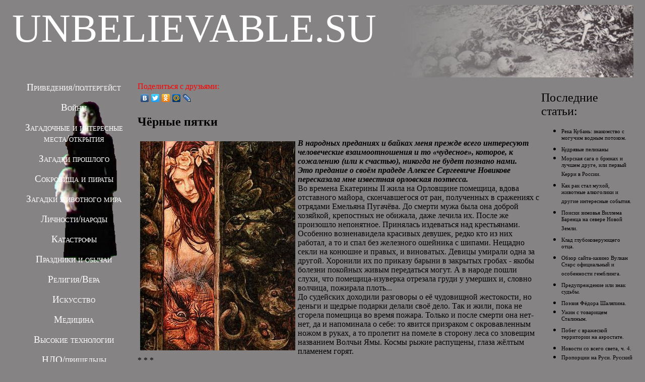

--- FILE ---
content_type: text/html
request_url: http://unbelievable.su/articles.php?id=382
body_size: 9625
content:
<html>
<head>
<title>
Чёрные пятки
 Невероятное</title>
<meta http-equiv="content-type" content="text/html; charset=windows-1251" />
<meta name="description" content="Чёрные пятки Невероятное">
<meta name="keywords" content="Чёрные пятки Приведения,призраки,полтергейст,войны,НЛО,пришельцы,мистика,духи,истории прошлого,черная и белая магия">
<LINK REL=STYLESHEET TYPE="text/css" HREF="style.css">
<script src="https://vk.com/js/api/openapi.js?151" type="text/javascript"></script>
<script type="text/javascript">
  VK.init({apiId: 6301690, onlyWidgets: true});
</script>
</head>

<body bgcolor='#858383'>
<center>
<table width=98% border=0>
<tr><td height='150px' align=left valign=top colspan=3 style='background: url(head.jpg);background-position: right top;background-repeat:no-repeat'><a href='/'  style='font-size:60pt;text-decoration:none;color:white'>UNBELIEVABLE.SU</a></td></tr>
<tr><td width=20% align='left' valign='top' style='background: url(left.jpg);background-position: right top;background-repeat:no-repeat'><center>
<a href='index.php?do=show_ghosts_articles' class='menu'>Приведения/полтергейст</a><br><br>
<a href='index.php?do=show_war_articles' class='menu'>Войны</a><br><br>
<a href='index.php?do=show_places_articles' class='menu'>Загадочные и интересные места/открытия</a><br><br>
<a href='index.php?do=show_oldsecrets_articles' class='menu'>Загадки прошлого</a><br><br>
<a href='index.php?do=show_pirats_articles' class='menu'>Сокровища и пираты</a><br><br>
<a href='index.php?do=show_animals_articles' class='menu'>Загадки животного мира</a><br><br>
<a href='index.php?do=show_persons_articles' class='menu'>Личности/народы</a><br><br>
<a href='index.php?do=show_catastrofi_articles' class='menu'>Катастрофы</a><br><br>
<a href='index.php?do=show_celebrations_articles' class='menu'>Праздники и обычаи</a><br><br>
<a href='index.php?do=show_religion_articles' class='menu'>Религия/Вера</a><br><br>
<a href='index.php?do=show_art' class='menu'>Искусство</a><br><br>
<a href='index.php?do=show_medicine_articles' class='menu'>Медицина</a><br><br>
<a href='index.php?do=show_technology_articles' class='menu'>Высокие технологии</a><br><br>
<a href='index.php?do=show_ufo_articles' class='menu'>НЛО/пришельцы</a><br><br>
<a href='index.php?do=show_space_articles' class='menu'>Загадки космоса</a><br><br>
<a href='index.php?do=show_istina' class='menu'>Истина</a><br><br>


<br>
<table border=1>
<tr><td>Реклама:</td></tr>
<tr><td>
<script type="text/javascript">
<!--
var _acic={dataProvider:10};(function(){var e=document.createElement("script");e.type="text/javascript";e.async=true;e.src="https://www.acint.net/aci.js";var t=document.getElementsByTagName("script")[0];t.parentNode.insertBefore(e,t)})()
//-->
</script> У нас вы можете заказать изготовление памятников на могилу <a href="https://kareliann.ru/" target="_blank">kareliann.ru</a>. </td></tr>
</table>
</td>
<td width=65% align=left valign=top><font style='color:red'>Поделиться с друзьями:</font><script type="text/javascript" src="//yandex.st/share/share.js" charset="utf-8"></script>
<div class="yashare-auto-init" data-yashareL10n="ru" data-yashareType="none" data-yashareQuickServices="vkontakte,facebook,twitter,odnoklassniki,moimir,lj,friendfeed"></div> 
<h2>Чёрные пятки</h2><b><img align='left' vspace=5 hspace=5 src='pictures/chernie_pyatki.JPG' alt='Чёрные пятки'><i>В народных преданиях и байках меня прежде всего интересуют человеческие взаимоотношения и то «чудесное», которое, к сожалению (или к счастью), никогда не будет познано нами.<br />
Это предание о своём прадеде Алексее Сергеевиче Новикове пересказала мне известная орловская поэтесса.</i></b><br>Во времена Екатерины II жила на Орловщине помещица, вдова отставного майора, скончавшегося от ран, полученных в сражениях с отрядами Емельяна Пугачёва. До смерти мужа была она доброй хозяйкой, крепостных не обижала, даже лечила их. После же произошло непонятное. Принялась издеваться над крестьянами. Особенно возненавидела красивых девушек, редко кто из них работал, а то и спал без железного ошейника с шипами. Нещадно секли на конюшне и правых, и виноватых. Девицы умирали одна за другой. Хоронили их по приказу барыни в закрытых гробах - якобы болезни покойных живым передаться могут. А в народе пошли слухи, что помещица-изуверка отрезала груди у умерших и, словно волчица, пожирала плоть...<br />
До судейских доходили разговоры о её чудовищной жестокости, но деньги и щедрые подарки делали своё дело. Так и жили, пока не сгорела помещица во время пожара. Только и после смерти она нет-нет, да и напоминала о себе: то явится призраком с окровавленным ножом в руках, а то пролетит на помеле в сторону леса со зловещим названием Волчьи Ямы. Космы рыжие распущены, глаза жёлтым пламенем горят.<br />
* * *<br />
Алексею Новикову в 1883-м восемнадцатый год пошёл. Был он парнем видным, не одна девушка втайне о нём вздыхала. А он полюбил всем сердцем дочку богатого кузнеца Ксению. Как увидел её в хороводе на лугу за деревней, так и влюбился. А как подойдёшь, когда она на него и не смотрит, а после хоровода ждёт её в лаковой тележке конюх кузнеца жилистый мужик Фёдор.<br />
Кузнец Фрол Ильич приехал в эти края недавно и сразу купил большое имение разорившегося помещика. По местным понятиям, кузнец был не по-мужицки богат, а кто-то даже видел, как направлялся он в обществе рыжеволосой дамы в непролазные Волчьи Ямы - нечистый лес. Нет, богатство его не от праведных трудов... И жена его - молодая, красивая, холёная - не из простых. Свои владения объезжала верхом (в седле сидела по-мужски) на прекрасном гнедом жеребце с белой звёздочкой во лбу и белыми бабками на ногах. Часто её сопровождала рыжекудрая дама в красном охотничьем костюме, в соломенной шляпке со странным зелёным цветком. У той конь был вороным, отличался от гнедого небольшой головой, короткой гривой и широкой грудью. В скачке он шутя обгонял гнедого и всё норовил укусить в шею. Рыжеволосая и хозяйка имения проносились, словно две фурии, вызывая у крестьян подспудный страх.<br />
Ксения перестала появляться в деревне с весны. Не прикатила водить хороводы даже на Троицу. Заскучал Алексей и, попросив разрешения у отца, пошёл к кузнецу - наниматься в работники. Фрол Ильич предложил ему работу - меха качать. В темноватой кузнице остро пахло железом, древесным углём, горелым маслом. Алексей качал меха, присматриваясь к работе мастера и дюжего молотобойца, в руках которого тяжеленный молот казался игрушкой. Через пару недель Алексею доверили выковать гвоздь. Уж и старался он, но гвоздь получился кривым. «Не любит тебя железо, паря, - сказал кузнец. - Сходи к хозяйке, попросись на другую работу».<br />
Хоромы хозяев показались Алексею царскими. И хозяйка Анастасия Ивановна - кофта из дорогого шёлка, на точёной шее сверкающие бусы, на розовых пальчиках золотые перстни, на ногах расшитые золотой канителью туфельки - показалась ему царевной. А вот рыжеволосая с чёрными глазищами вызвала страх. Алексей спросил о работе. Хозяйка подошла к нему и велела... открыть рот. Алексей удивился, но рот открыл. «Хорош», - осклабилась рыжеволосая, обнажив мелкие острые зубы. Хозяйка потрепала парня по плечу ладошкой: «Определяю тебя кухонным мужиком к Казимиру. Расчёт получишь в конце года. Ступай».<br />
Толстый, краснорожий Казимир с хитрыми, неопределённого цвета узкими глазками, чёрными усиками над красным ртом сразу загрузил парня работой: дрова колоть, по воду ездить в дальние ключи, за ретирадным местом присмотреть, кастрюли чистить, да ещё помогать садовнику. Но привыкшему к тяжёлому крестьянскому труду Алексею эта работа показалась даже несерьёзной. А вскоре его поселили в чистенькую каморку при кухне.<br />
* * *<br />
Как-то работал он в саду, обкашивал яблони. Солнце пекло, в духмяной траве стрекотали кузнечики, в бездонном небе кружил коршун. Алексей, скинув рубаху, присел у яблони передохнуть. И тут за кустами сирени послышался женский смех. Он замер. А из-за кустов выскочили женщины, простоволосые, в одних рубахах, и давай гоняться друг за другом, перемахивая через куртины роз и даже через яблони, будто на крыльях. У Алексея дух перехватило, когда он узнал хозяйку, рыжеволосую и Ксению. Он в страхе зажмурился, а открыл глаза - никого.<br />
- Вставайте, Алексей, - раздалось над ним. Хозяйка! А та, пощекотав его стеком, повернулась и пошла к гнедому, который стриг сочную травку на прогалине. Вдела ногу в стремя, взлетела в седло и умчалась прочь. Алексей поднял косу и принялся валить траву. А в голове всё ворочалось: видел он сон со скачущими бабами или вправду сигали они через деревья? «Спал», - наконец решил он.<br />
Вернулся к себе поздним вечером: умылся и пошёл на кухню. На ужин получил от Казимира большой кусок жареной свинины с густой на сале гречневой кашей, пирог с капустой и большую кружку топлёного молока. «Лопай, паря, сил набирайся, - хитро улыбнулся повар, и его глазки-щели сверкнули красным. - Хозяйка приказала кормить тебя жирно и вкусно. Люб ты».<br />
Поужинав, Алексей хотел было идти к себе, но какая-то сила заставила его выйти во двор и направиться к сенному сараю. Взобрался наверх, расстелил зипун, упал на него и мгновенно уснул. Глубокой ночью почувствовал, как его обхватили прохладные руки, послышался женский шёпот: «Я растворюсь в тебе, человечек...» Проснулся оттого, что лицо щекотали пробившиеся через оконце солнечные лучи. Ощупал себя, пошарил по сену - никого, ничего, только клок рыжих волос...<br />
Алексей спустился, умылся из бочки и потопал на кухню, ожидая выговора от повара. Но тот встретил его весёлым хохотком и объявил, что Алексею вменяется ещё прислуживать их милостям за столом.<br />
<center><img src='pictures/chernie_pyatki1.JPG' alt='Кошмар. Генри Фюзели'><br />
<i>Кошмар. Художник Генри Фюзели.</i><br />
</center><br />
* * *<br />
Время бежало. Алексей освоил работу полового, узнал, кто из хозяев что любит. Фрол Ильич - бифштексы с кровью, хозяйка - тушённых в вине жаворонков, Ксения - марешаль из рябчиков с трюфелями, рыжеволосая, Адель Петровна, - жиго из баранины или говяжий язык в яблочном соусе. Вина они не пили, предпочитали кислые щи или оршад. Постоянно на столе были заморские фрукты - за ними в город ездили ключница Фёкла и конюх Фёдор. Как-то Казимир отрезал ломоть ананаса, угостил помощника и подмигнул: «Служи господам преданно и лет через пять будешь сам обедать ананасами...»<br />
В конце августа Казимир объявил: «Завтра высокий гость приезжает. Так что, паря, оденься во всё новое». Алексей уже примеривал красную шёлковую рубаху, плисовые порты, сафьяновые сапоги. И дивился, как обнова ладно на нём сидит. Будто заранее снимали мерку...<br />
Была суббота, ласковый августовский день. Тишина такая, что, казалось, сама природа задремала под неярким солнцем. Алексей шёл в ледник за кислыми щами и оршадом, когда во двор влетела тройка вороных Адель Петровны. Из коляски выпорхнула рыжеволосая, за ней выбрался широкоплечий черноусый господин в красном сюртуке и панталонах песочного цвета.<br />
Гостей встречали разряженная хозяйка, Фрол Ильич в кумачовой рубахе и Ксения в красном сарафане. Алексею показалось, что приехавший господин очень похож на молотобойца Гришку, которому приклеили пышные усы. На голове гостя была такая же шляпа, как у Адель. Только зелёный цветок был крупнее. Алексей пригляделся и ахнул: цветок вдруг выпустил щупальца и схватил пролетавшую мимо бабочку!<br />
Тут Фрол Ильич, подозвав Алексея, приказал: «Коней распряги да накорми кашей». Алексею хотелось спросить: «Почему я? Конюх же есть». Но в глазах кузнеца сверкнуло такое, что он послушно пошёл к коляске. «Хотим каши», - послышалось ему. Оглянулся - никого рядом...<br />
На кухню Алексей вернулся часа через полтора. Казимир вручил ему блюдо с румяным курником и велел нести господам. Открыв дверь в столовую, Алексей остолбенел: за столом сидели неведомые существа с длинными иссиня-белыми лицами и алыми ртами. Чудища уставились на него тёмными без зрачков глазищами. Ему бы впору заорать, но какая-то сила замкнула рот. В то же мгновение существа обратились в людей. Сдерживая дрожь, он поставил блюдо на стол и замер, ожидая приказаний. Черноусый умело разрезал курник, наколол вилкой кусок и протянул Алексею: «Ешь, паря». И Анастасия Ивановна ласково улыбнулась: «Возьми угощение, Алексей. И ступай».<br />
И он пошёл, но не на кухню, а прямо в сарай. Теперь он частенько спал на сеновале, хотя и не желал этого, а по ночам с ним такое творили! Было ему и сладко, и тошно до омерзения. Иногда даже думалось: «А не сбежать ли?» Удерживало лишь одно: Ксения.<br />
* * *<br />
Незаметно подкрался декабрь, а за ним закрутил метелями январь. На Рождество хозяева отпустили по домам всех работников, кроме скотницы, птичницы да нашего героя. Морозной ночью, умаявшись за день, спал Алексей на топчане в своей каморке. Разбудил его Фрол Ильич: «Вставай. Барон Изен и Адель Петровна пожаловали. У барыни чай кушают, а мне велено подковать коренника - с задних копыт подковы как ножом срезало. Помогать мне будешь».<br />
Во дворе, всхрапывая, стояла тройка вороных рыжеволосой барыни, запряжённая в сани с высокой спинкой. Алексей принялся распрягать. Пристяжная попыталась его укусить. Он ткнул кулаком в морду: «Не балуй, скотина!» «Сам скотина деревенская», - послышалось ему. Оглянулся - никого. Закончив распрягать коней, Алексей побежал в кузню качать меха. Кузнец скоро выковал подковы, зажёг факел и протянул Алексею: «Светить мне будешь». Вышли во двор. Фрол Ильич, зажав в своих железных лапищах ногу коренника, копытным ножом принялся срезать лишний рог с копыта. Алексей же никак не мог ладно светить - факел, словно живой, вырывался из рук. Тем временем кузнец уже прибивал подкову. «Ой, щекотно как!» - услышал Алексей. Обернулся. «Что башкой вертишь? Свет ближе», - рявкнул кузнец. Алексей опустил факел и чуть не закричал от ужаса: вместо копыта у коня была человеческая стопа, в её чёрную пятку Фрол Ильич невозмутимо вгонял гвозди. От страха у парня застучали зубы. Поглядев на трясущегося парня, Фрол Ильич смачно выругался и сам запряг коней в сани.<br />
Из дома вышел господин Изен в собольей шубе и почему-то в лаптях, рыжеволосая в бархатном салопе и соломенной шляпке с цветком за красной лентой и хозяйка в накинутой на плечи ковровой шали. Усач нёс на руках укутанную в меха Ксению. Усадил её в сани, прикрыл полостью. Алексей посветил факелом, и сердце его дрогнуло - Ксения безмятежно спала. Фрол Ильич открыл ворота. Вороные рванули с места. «Не дам!» - закричал Алексей, кинувшись за санями, вскочил в них и попытался вырвать вожжи у возницы... Неожиданно налетела метель. Кони неслись в снежную муть, а Алексей всё боролся с Изеном. И это был уже не человек, а какое-то жуткое существо с жёлтыми глазами, а рядом со спящей Ксенией хохотала косматая ведьма: «Ну что, паря, прокатимся до Волчьих Ям?» «Спаси, Господи», - пролепетал Алексей и тут же вылетел из саней... Очнулся он утром дома, в деревне, на печи.<br />
А кузнец вскоре, продав имение, с женой, поваром Казимиром, ключницей Фёклой, конюхом Фёдором и молотобойцем Григорием уехал. Куда? Россия велика...<br />
<br />
<i>Автор - Владимир Константинов</i><br><br><font style='color:red'>Поделиться с друзьями:</font><script type="text/javascript" src="//yandex.st/share/share.js" charset="utf-8"></script>
<div class="yashare-auto-init" data-yashareL10n="ru" data-yashareType="none" data-yashareQuickServices="vkontakte,facebook,twitter,odnoklassniki,moimir,lj,friendfeed"></div> 
<div id="PC_Teaser_Block_19131" class="PC_TBlock">загрузка...</div>
<br><br><b>Комментарии:</b><br>Нет комментариев :( Вы можете стать первым!<script>document.cookie='ch=1';</script><br><b style='color:red'>Правила:</b> В комментариях запрещено использовать фразу 'http', из-за большого кол-ва спама<br><b>Добавить комментарий:</b><form method='POST' action='add_message.php'>Имя или e-mail<input type='text' name='username'><br><input type='hidden' name='type' value='unbelivable_articles'><textarea cols=70 rows=5 name='message'></textarea><br>
			<input type='hidden' name='object_id' value='382'> 
			<input type='submit' name='send'>
			</form><div id="vk_comments"></div>
<script type="text/javascript">
VK.Widgets.Comments("vk_comments", {limit: 15, attach: "*"});
</script>
</td>
<td width=15% align='left' valign='top'>
<br>
<div class='block_header'>Последние статьи:</div><ul><li><a href='articles.php?id=760' title='Река Кубань: знакомство с могучим водным потоком.' class='articlelist'>Река Кубань: знакомство с могучим водным потоком.</a></li><li><a href='articles.php?id=759' title='Кудрявые пеликаны' class='articlelist'>Кудрявые пеликаны</a></li><li><a href='articles.php?id=758' title='Морская сага о брюках и лучшем друге, или первый Керри в России.' class='articlelist'>Морская сага о брюках и лучшем друге, или первый Керри в России.</a></li><li><a href='articles.php?id=757' title='Как рак стал мухой, животные алкоголики и другие интересные события.' class='articlelist'>Как рак стал мухой, животные алкоголики и другие интересные события.</a></li><li><a href='articles.php?id=756' title='Поиски зимовья Виллема Баренца на севере Новой Земли.' class='articlelist'>Поиски зимовья Виллема Баренца на севере Новой Земли.</a></li><li><a href='articles.php?id=755' title='Клад глубоковерующего отца.' class='articlelist'>Клад глубоковерующего отца.</a></li><li><a href='articles.php?id=754' title='Обзор сайта-казино Вулкан Старс официальный и особенности гемблинга.' class='articlelist'>Обзор сайта-казино Вулкан Старс официальный и особенности гемблинга.</a></li><li><a href='articles.php?id=753' title='Предупреждение или знак судьбы.' class='articlelist'>Предупреждение или знак судьбы.</a></li><li><a href='articles.php?id=752' title='Поэзия Фёдора Шаляпина.' class='articlelist'>Поэзия Фёдора Шаляпина.</a></li><li><a href='articles.php?id=751' title='Ужин с товарищем Сталиным.' class='articlelist'>Ужин с товарищем Сталиным.</a></li><li><a href='articles.php?id=750' title='Побег с вражеской территории на аэростате.' class='articlelist'>Побег с вражеской территории на аэростате.</a></li><li><a href='articles.php?id=749' title='Новости со всего света, ч. 4.' class='articlelist'>Новости со всего света, ч. 4.</a></li><li><a href='articles.php?id=748' title='Пропорции на Руси. Русский след Туринской плащаницы.' class='articlelist'>Пропорции на Руси. Русский след Туринской плащаницы.</a></li><li><a href='articles.php?id=747' title='Эффект плацебо и народное целительство.' class='articlelist'>Эффект плацебо и народное целительство.</a></li><li><a href='articles.php?id=745' title='Фантастический реализм Константина Кошколды.' class='articlelist'>Фантастический реализм Константина Кошколды.</a></li><li><a href='articles.php?id=744' title='Новости со всего света, ч. 3.' class='articlelist'>Новости со всего света, ч. 3.</a></li><li><a href='articles.php?id=743' title='Конструктор «Сатаны» и «Молодцов» - В. Ф. Уткин.' class='articlelist'>Конструктор «Сатаны» и «Молодцов» - В. Ф. Уткин.</a></li><li><a href='articles.php?id=742' title='Тосканский натурщик Микеланджело.' class='articlelist'>Тосканский натурщик Микеланджело.</a></li><li><a href='articles.php?id=741' title='Карл Май – биография патологического вруна.' class='articlelist'>Карл Май – биография патологического вруна.</a></li><li><a href='articles.php?id=740' title='Обзор интернет казино Вулкан Вегас 2019.' class='articlelist'>Обзор интернет казино Вулкан Вегас 2019.</a></li><li><a href='articles.php?id=739' title='Пушкинские трагедии.' class='articlelist'>Пушкинские трагедии.</a></li><li><a href='articles.php?id=738' title='Кристаллический лес.' class='articlelist'>Кристаллический лес.</a></li><li><a href='articles.php?id=737' title='Общение с инопланетными биороботами через контактёров.' class='articlelist'>Общение с инопланетными биороботами через контактёров.</a></li><li><a href='articles.php?id=736' title='Беседа с художником Юрием Сергеевым.' class='articlelist'>Беседа с художником Юрием Сергеевым.</a></li><li><a href='articles.php?id=735' title='Войны фокусников и магов конца XVIII века: Декран, Пинетти, де Гризи.' class='articlelist'>Войны фокусников и магов конца XVIII века: Декран, Пинетти, де Гризи.</a></li><li><a href='articles.php?id=734' title='Проявления других измерений в нашем мире.' class='articlelist'>Проявления других измерений в нашем мире.</a></li><li><a href='articles.php?id=733' title='Слотозал – это онлайн казино, где можно играть бесплатно без регистрации.' class='articlelist'>Слотозал – это онлайн казино, где можно играть бесплатно без регистрации.</a></li><li><a href='articles.php?id=732' title='Парамидиотизм или альтернативные истории создания египетских пирамид.' class='articlelist'>Парамидиотизм или альтернативные истории создания египетских пирамид.</a></li><li><a href='articles.php?id=731' title='Новости со всей планеты.' class='articlelist'>Новости со всей планеты.</a></li><li><a href='articles.php?id=729' title='История восхождений и покорения Эвереста. Кто был первым?' class='articlelist'>История восхождений и покорения Эвереста. Кто был первым?</a></li></ul><br>
<table border=1>
<tr><td>Реклама:</td></tr>
<tr><td>
</td></tr>
</table>
</td></tr>
</table>
</center>
<!--LiveInternet counter--><script type="text/javascript">document.write("<a href='http://www.liveinternet.ru/click' target=_blank><img src='http://counter.yadro.ru/hit?t17.3;r" + escape(document.referrer) + ((typeof(screen)=="undefined")?"":";s"+screen.width+"*"+screen.height+"*"+(screen.colorDepth?screen.colorDepth:screen.pixelDepth)) + ";u" + escape(document.URL) + ";" + Math.random() + "' border=0 width=88 height=31 alt='' title='LiveInternet: показано число просмотров за 24 часа, посетителей за 24 часа и за сегодня'><\/a>")</script><!--/LiveInternet-->
<center>Контакты администрации сайта : <img src='http://unbelievable.su/epost.JPG'></center>
</body>
</html>